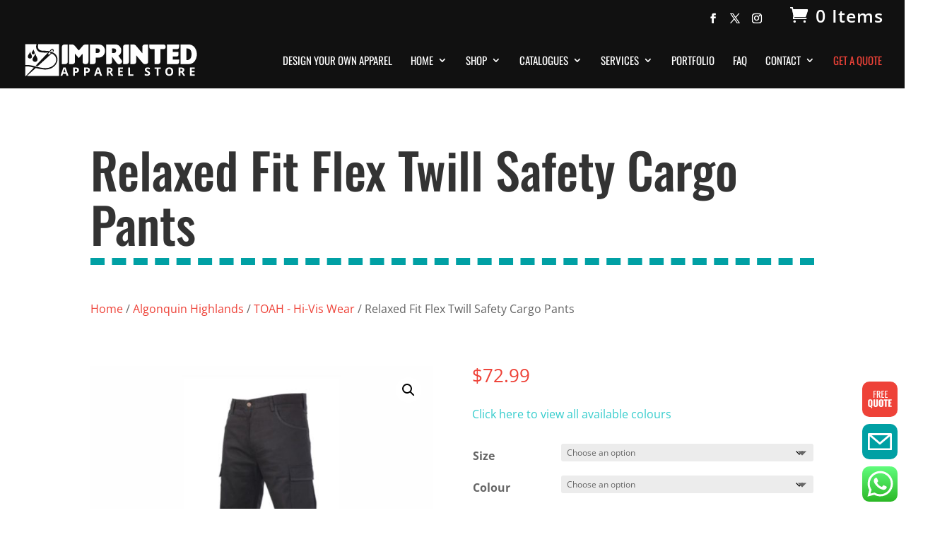

--- FILE ---
content_type: image/svg+xml
request_url: https://imprintedapparelstore.com/wp-content/uploads/2022/02/free-quote-text2.svg
body_size: 2067
content:
<?xml version="1.0" encoding="utf-8"?>
<!-- Generator: Adobe Illustrator 15.0.0, SVG Export Plug-In . SVG Version: 6.00 Build 0)  -->
<!DOCTYPE svg PUBLIC "-//W3C//DTD SVG 1.1//EN" "http://www.w3.org/Graphics/SVG/1.1/DTD/svg11.dtd">
<svg version="1.1"
	 id="Layer_1" xmlns:sodipodi="http://sodipodi.sourceforge.net/DTD/sodipodi-0.dtd" xmlns:inkscape="http://www.inkscape.org/namespaces/inkscape" xmlns:cc="http://creativecommons.org/ns#" xmlns:svg="http://www.w3.org/2000/svg" xmlns:dc="http://purl.org/dc/elements/1.1/" xmlns:rdf="http://www.w3.org/1999/02/22-rdf-syntax-ns#"
	 xmlns="http://www.w3.org/2000/svg" xmlns:xlink="http://www.w3.org/1999/xlink" x="0px" y="0px" width="426.246px"
	 height="314.072px" viewBox="0 -18.928 426.246 314.072" enable-background="new 0 -18.928 426.246 314.072" xml:space="preserve">
<g>
	<path fill="#FFFFFF" d="M99.714,105.952v-124.88h48.256V-6.44h-30.835v41.626h23.897V47.52h-23.897v58.432H99.714z"/>
	<path fill="#FFFFFF" d="M159.994,105.952v-124.88h25.13c8.325,0,15.21,1.105,20.659,3.314c5.446,2.211,9.482,5.757,12.102,10.638
		c2.621,4.883,3.932,11.281,3.932,19.194c0,4.833-0.516,9.226-1.542,13.182c-1.028,3.958-2.674,7.299-4.934,10.021
		c-2.262,2.725-5.241,4.702-8.941,5.936l17.729,62.594h-16.805l-16.342-58.586h-13.567v58.586H159.994z M177.416,34.878h6.629
		c4.934,0,8.942-0.617,12.026-1.85s5.343-3.339,6.783-6.321c1.438-2.979,2.159-7.143,2.159-12.488
		c0-7.297-1.337-12.565-4.008-15.803c-2.674-3.238-7.967-4.856-15.88-4.856h-7.709V34.878z"/>
	<path fill="#FFFFFF" d="M240.01,105.952v-124.88h48.41v12.95h-30.988v41.318h25.13v12.334h-25.13v45.79h31.297v12.488H240.01z"/>
	<path fill="#FFFFFF" d="M302.758,105.952v-124.88h48.41v12.95H320.18v41.318h25.13v12.334h-25.13v45.79h31.297v12.488H302.758z"/>
</g>
<g>
	<path fill="#FFFFFF" d="M72.482,294.316c-2.405-1.094-5.301-2.868-8.688-5.327c-3.388-2.459-6.749-5.355-10.081-8.688
		c-3.335-3.335-6.147-6.749-8.442-10.245c-0.438,0.107-0.876,0.164-1.311,0.164c-0.438,0-0.93,0-1.476,0
		c-9.945,0-17.813-1.749-23.604-5.245c-5.793-3.496-9.945-8.523-12.458-15.08c-2.515-6.557-3.77-14.368-3.77-23.44v-49.338
		c0-9.18,1.255-16.991,3.77-23.44c2.513-6.446,6.665-11.392,12.458-14.834c5.791-3.442,13.659-5.163,23.604-5.163
		c10.053,0,18.003,1.721,23.85,5.163c5.844,3.442,10.024,8.388,12.54,14.834c2.512,6.449,3.77,14.261,3.77,23.44v49.338
		c0,6.229-0.574,11.858-1.721,16.884c-1.147,5.027-3.007,9.399-5.573,13.113c-2.569,3.716-5.983,6.667-10.245,8.852
		c1.419,1.531,2.894,3.032,4.426,4.508c1.529,1.475,3.058,2.84,4.589,4.098c1.529,1.255,3.058,2.267,4.59,3.032L72.482,294.316z
		 M42.485,249.403c3.058,0,5.299-0.763,6.721-2.295c1.419-1.528,2.349-3.496,2.787-5.9c0.436-2.402,0.656-4.861,0.656-7.376v-63.928
		c0-2.622-0.22-5.106-0.656-7.458c-0.438-2.349-1.368-4.288-2.787-5.819c-1.421-1.529-3.663-2.295-6.721-2.295
		c-3.061,0-5.273,0.766-6.639,2.295c-1.368,1.531-2.241,3.471-2.623,5.819c-0.384,2.352-0.574,4.836-0.574,7.458v63.928
		c0,2.515,0.189,4.974,0.574,7.376c0.382,2.404,1.255,4.372,2.623,5.9C37.212,248.64,39.425,249.403,42.485,249.403z"/>
	<path fill="#FFFFFF" d="M138.868,270.22c-10.163,0-18.113-1.667-23.85-4.999c-5.737-3.332-9.753-8.196-12.048-14.589
		c-2.294-6.393-3.442-14.232-3.442-23.521v-91.629h29.013v96.055c0,2.732,0.217,5.465,0.655,8.195
		c0.436,2.733,1.394,4.974,2.869,6.721c1.475,1.749,3.742,2.623,6.803,2.623c3.168,0,5.463-0.874,6.884-2.623
		c1.419-1.747,2.32-3.987,2.705-6.721c0.382-2.73,0.574-5.463,0.574-8.195v-96.055h29.177v91.629c0,9.289-1.176,17.129-3.524,23.521
		c-2.351,6.393-6.367,11.257-12.048,14.589C156.952,268.553,149.03,270.22,138.868,270.22z"/>
	<path fill="#FFFFFF" d="M234.922,270.22c-9.945,0-17.812-1.749-23.604-5.245c-5.793-3.496-9.945-8.523-12.458-15.08
		c-2.515-6.557-3.77-14.368-3.77-23.44v-49.338c0-9.18,1.255-16.991,3.77-23.44c2.513-6.446,6.665-11.392,12.458-14.834
		c5.791-3.442,13.658-5.163,23.604-5.163c10.053,0,18.003,1.721,23.85,5.163c5.845,3.442,10.024,8.388,12.54,14.834
		c2.513,6.449,3.77,14.261,3.77,23.44v49.338c0,9.072-1.257,16.884-3.77,23.44c-2.516,6.557-6.695,11.584-12.54,15.08
		C252.925,268.471,244.975,270.22,234.922,270.22z M234.922,249.403c3.059,0,5.299-0.763,6.721-2.295
		c1.419-1.528,2.349-3.496,2.786-5.9c0.436-2.402,0.656-4.861,0.656-7.376v-63.928c0-2.622-0.221-5.106-0.656-7.458
		c-0.438-2.349-1.367-4.288-2.786-5.819c-1.422-1.529-3.662-2.295-6.721-2.295c-2.843,0-4.974,0.766-6.393,2.295
		c-1.422,1.531-2.352,3.471-2.786,5.819c-0.438,2.352-0.656,4.836-0.656,7.458v63.928c0,2.515,0.189,4.974,0.574,7.376
		c0.381,2.404,1.255,4.372,2.622,5.9C229.648,248.64,231.861,249.403,234.922,249.403z"/>
	<path fill="#FFFFFF" d="M303.604,268.254V157.283h-19.998v-21.801h69.337v21.801h-19.834v110.971H303.604z"/>
	<path fill="#FFFFFF" d="M364.578,268.254V135.482h59.665v19.999h-30.324v32.946h23.112v20.326h-23.112v39.667h30.652v19.834
		H364.578z"/>
</g>
</svg>


--- FILE ---
content_type: image/svg+xml
request_url: https://imprintedapparelstore.com/wp-content/uploads/2020/10/envelope-email.svg
body_size: 1669
content:
<?xml version="1.0" encoding="utf-8"?>
<!-- Generator: Adobe Illustrator 15.0.0, SVG Export Plug-In . SVG Version: 6.00 Build 0)  -->
<!DOCTYPE svg PUBLIC "-//W3C//DTD SVG 1.1//EN" "http://www.w3.org/Graphics/SVG/1.1/DTD/svg11.dtd">
<svg version="1.1"
	 id="Layer_1" xmlns:inkscape="http://www.inkscape.org/namespaces/inkscape" xmlns:sodipodi="http://sodipodi.sourceforge.net/DTD/sodipodi-0.dtd" xmlns:svg="http://www.w3.org/2000/svg" xmlns:rdf="http://www.w3.org/1999/02/22-rdf-syntax-ns#" xmlns:cc="http://creativecommons.org/ns#" xmlns:dc="http://purl.org/dc/elements/1.1/"
	 xmlns="http://www.w3.org/2000/svg" xmlns:xlink="http://www.w3.org/1999/xlink" x="0px" y="0px" width="426.246px"
	 height="295.144px" viewBox="0 0 426.246 295.144" enable-background="new 0 0 426.246 295.144" xml:space="preserve">
<path fill="#FFFFFF" d="M426.236,17.299c-0.006-0.459-0.028-0.919-0.07-1.379c-0.008-0.086-0.009-0.175-0.018-0.261
	c-0.055-0.51-0.134-1.02-0.233-1.528c-0.039-0.2-0.091-0.395-0.137-0.593c-0.07-0.302-0.145-0.602-0.231-0.902
	c-0.068-0.236-0.143-0.47-0.22-0.702c-0.035-0.104-0.062-0.21-0.099-0.314c-0.057-0.159-0.127-0.311-0.188-0.467
	c-0.088-0.225-0.173-0.45-0.269-0.669c-0.146-0.332-0.305-0.653-0.469-0.972c-0.075-0.146-0.144-0.297-0.223-0.44
	c-0.233-0.426-0.486-0.837-0.753-1.238c-0.089-0.135-0.186-0.263-0.278-0.395c-0.21-0.298-0.426-0.589-0.652-0.872
	c-0.106-0.132-0.215-0.263-0.324-0.393c-0.241-0.283-0.49-0.556-0.747-0.822c-0.104-0.106-0.203-0.216-0.309-0.32
	c-0.365-0.359-0.742-0.707-1.137-1.032c-0.012-0.01-0.025-0.019-0.037-0.029c-0.378-0.31-0.771-0.6-1.172-0.876
	c-0.153-0.105-0.311-0.203-0.467-0.303c-0.271-0.174-0.546-0.343-0.827-0.502c-0.184-0.104-0.369-0.207-0.558-0.305
	c-0.28-0.146-0.565-0.281-0.854-0.412c-0.182-0.083-0.36-0.17-0.546-0.247c-0.447-0.185-0.902-0.352-1.365-0.5
	c-0.17-0.054-0.345-0.095-0.517-0.144c-0.333-0.095-0.668-0.184-1.009-0.259c-0.197-0.043-0.396-0.081-0.597-0.118
	c-0.346-0.064-0.694-0.116-1.046-0.16c-0.177-0.022-0.354-0.046-0.533-0.063C409.822,0.032,409.287,0,408.746,0H17.5
	c-0.542,0-1.077,0.032-1.608,0.081c-0.179,0.017-0.356,0.042-0.534,0.063c-0.351,0.043-0.699,0.096-1.044,0.16
	c-0.201,0.037-0.4,0.074-0.599,0.118c-0.339,0.075-0.672,0.164-1.004,0.258c-0.173,0.05-0.35,0.091-0.521,0.146
	c-0.463,0.147-0.917,0.315-1.363,0.499c-0.188,0.078-0.369,0.167-0.553,0.25c-0.285,0.13-0.568,0.263-0.846,0.408
	c-0.19,0.099-0.378,0.203-0.564,0.309C8.587,2.448,8.315,2.615,8.046,2.788C7.888,2.89,7.727,2.989,7.572,3.096
	c-0.395,0.272-0.78,0.558-1.151,0.861C6.398,3.976,6.375,3.992,6.352,4.011c-0.389,0.321-0.76,0.664-1.12,1.018
	C5.123,5.136,5.021,5.248,4.915,5.357c-0.254,0.263-0.5,0.533-0.738,0.812C4.064,6.302,3.954,6.434,3.846,6.569
	c-0.224,0.28-0.438,0.568-0.645,0.863C3.106,7.566,3.007,7.698,2.916,7.835c-0.262,0.395-0.51,0.8-0.741,1.219
	C2.09,9.208,2.017,9.367,1.937,9.523c-0.162,0.314-0.319,0.632-0.462,0.958c-0.097,0.221-0.182,0.447-0.27,0.672
	c-0.061,0.157-0.13,0.308-0.187,0.466c-0.037,0.104-0.063,0.209-0.098,0.313c-0.078,0.233-0.152,0.467-0.22,0.704
	c-0.086,0.298-0.161,0.598-0.231,0.897c-0.046,0.199-0.098,0.396-0.137,0.598c-0.1,0.507-0.179,1.016-0.233,1.525
	c-0.009,0.089-0.011,0.179-0.019,0.268c-0.042,0.458-0.064,0.915-0.069,1.371C0.009,17.365,0,17.432,0,17.5v260.144
	c0,9.665,7.835,17.5,17.5,17.5h391.246c9.665,0,17.5-7.835,17.5-17.5V17.5C426.246,17.432,426.236,17.367,426.236,17.299z
	 M359.692,35L213.123,154.827L66.554,35H359.692z M35,260.144V54.411l167.046,136.568c3.222,2.634,7.149,3.952,11.077,3.952
	c3.927,0,7.854-1.317,11.076-3.952L391.246,54.411v205.733H35z"/>
</svg>
